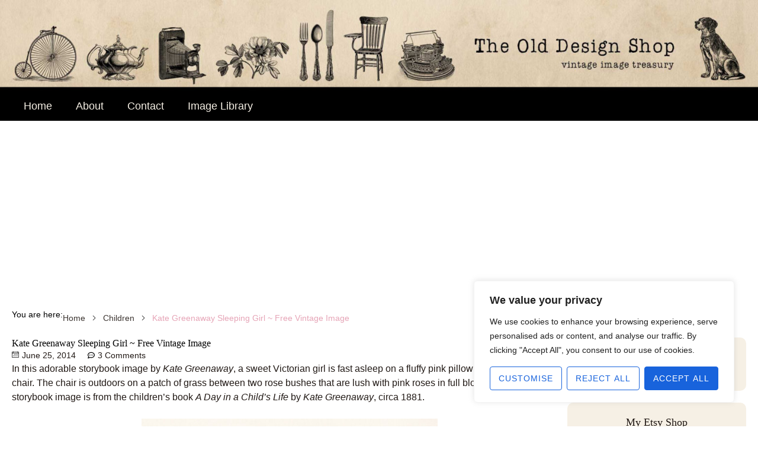

--- FILE ---
content_type: text/html; charset=utf-8
request_url: https://www.google.com/recaptcha/api2/aframe
body_size: 269
content:
<!DOCTYPE HTML><html><head><meta http-equiv="content-type" content="text/html; charset=UTF-8"></head><body><script nonce="SL2GLwAxFTbj6xuqwUGJNw">/** Anti-fraud and anti-abuse applications only. See google.com/recaptcha */ try{var clients={'sodar':'https://pagead2.googlesyndication.com/pagead/sodar?'};window.addEventListener("message",function(a){try{if(a.source===window.parent){var b=JSON.parse(a.data);var c=clients[b['id']];if(c){var d=document.createElement('img');d.src=c+b['params']+'&rc='+(localStorage.getItem("rc::a")?sessionStorage.getItem("rc::b"):"");window.document.body.appendChild(d);sessionStorage.setItem("rc::e",parseInt(sessionStorage.getItem("rc::e")||0)+1);localStorage.setItem("rc::h",'1768883142404');}}}catch(b){}});window.parent.postMessage("_grecaptcha_ready", "*");}catch(b){}</script></body></html>